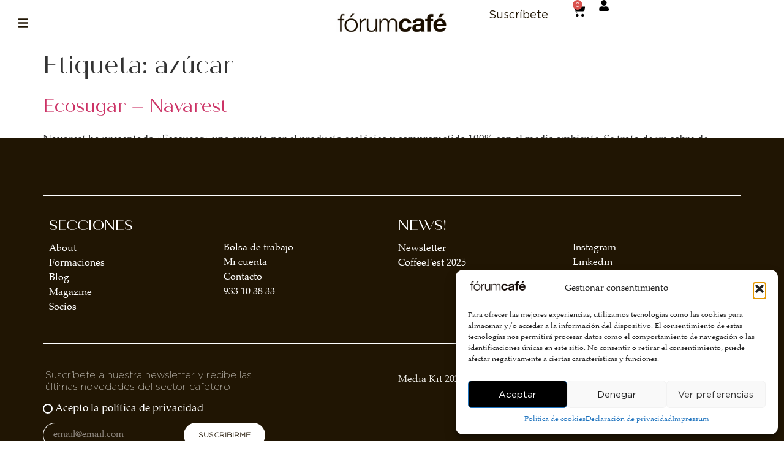

--- FILE ---
content_type: text/css
request_url: https://forumdelcafe.com/wp-content/uploads/elementor/css/post-1421.css?ver=1768435361
body_size: 794
content:
.elementor-kit-1421{--e-global-color-primary:#6EC1E4;--e-global-color-secondary:#54595F;--e-global-color-text:#7A7A7A;--e-global-color-accent:#61CE70;--e-global-color-3dbfa64f:#4054B2;--e-global-color-6dfb740:#23A455;--e-global-color-21e2b82d:#000;--e-global-color-3c4c8799:#FFF;--e-global-color-b2e2176:#B35A28;--e-global-color-09ff3b7:#120804;--e-global-color-4a4deab:#E8E8C6;--e-global-color-f2acb1a:#E4E1DC;--e-global-color-cc305c5:#BE3F1E;--e-global-color-3aa74d4:#364B25;--e-global-color-9597eb0:#201503;--e-global-typography-primary-font-family:"Roboto";--e-global-typography-primary-font-weight:600;--e-global-typography-secondary-font-family:"Roboto Slab";--e-global-typography-secondary-font-weight:400;--e-global-typography-text-font-family:"Roboto";--e-global-typography-text-font-weight:400;--e-global-typography-accent-font-family:"Roboto";--e-global-typography-accent-font-weight:500;font-family:"Palantino 2", Sans-serif;font-size:17px;--e-preloader-animation:bounce;--e-preloader-animation-duration:1600ms;--e-preloader-delay:0ms;--e-preloader-width:135px;}.elementor-kit-1421 e-page-transition{background-color:var( --e-global-color-f2acb1a );}.elementor-kit-1421 h1{font-family:"QuicheSans 2", Sans-serif;}.elementor-kit-1421 h2{font-family:"QuicheSans 2", Sans-serif;font-size:30px;font-weight:400;line-height:53px;}.elementor-kit-1421 h3{font-family:"QuicheSans 2", Sans-serif;}.elementor-kit-1421 h4{font-family:"QuicheSans 2", Sans-serif;}.elementor-kit-1421 button,.elementor-kit-1421 input[type="button"],.elementor-kit-1421 input[type="submit"],.elementor-kit-1421 .elementor-button{font-family:"Gotham Book", Sans-serif;font-weight:500;}.elementor-section.elementor-section-boxed > .elementor-container{max-width:1140px;}.e-con{--container-max-width:1140px;}.elementor-widget:not(:last-child){margin-block-end:20px;}.elementor-element{--widgets-spacing:20px 20px;--widgets-spacing-row:20px;--widgets-spacing-column:20px;}{}h1.entry-title{display:var(--page-title-display);}.site-header .site-branding{flex-direction:column;align-items:stretch;}.site-header{padding-inline-end:0px;padding-inline-start:0px;}.site-footer .site-branding{flex-direction:column;align-items:stretch;}@media(max-width:768px){.elementor-section.elementor-section-boxed > .elementor-container{max-width:1024px;}.e-con{--container-max-width:1024px;}}@media(max-width:480px){.elementor-section.elementor-section-boxed > .elementor-container{max-width:767px;}.e-con{--container-max-width:767px;}}/* Start Custom Fonts CSS */@font-face {
	font-family: 'Palantino 2';
	font-style: normal;
	font-weight: normal;
	font-display: auto;
	src: url('https://forumdelcafe.com/wp-content/uploads/2025/02/Palatino-Font.ttf') format('truetype');
}
/* End Custom Fonts CSS */
/* Start Custom Fonts CSS */@font-face {
	font-family: 'QuicheSans 2';
	font-style: normal;
	font-weight: normal;
	font-display: auto;
	src: url('https://forumdelcafe.com/wp-content/uploads/2025/05/QuicheSans-Regular.ttf') format('truetype');
}
/* End Custom Fonts CSS */
/* Start Custom Fonts CSS */@font-face {
	font-family: 'Gotham Book';
	font-style: normal;
	font-weight: normal;
	font-display: auto;
	src: url('https://forumdelcafe.com/wp-content/uploads/2025/05/Gotham-Book.ttf') format('truetype');
}
/* End Custom Fonts CSS */

--- FILE ---
content_type: text/css
request_url: https://forumdelcafe.com/wp-content/uploads/elementor/css/post-7167.css?ver=1768435362
body_size: 1812
content:
.elementor-7167 .elementor-element.elementor-element-0f5b62c{--display:flex;}.elementor-7167 .elementor-element.elementor-element-667143b .elementor-button{background-color:var( --e-global-color-3aa74d4 );font-size:18px;fill:#FFFFFF;color:#FFFFFF;border-radius:5px 5px 5px 5px;padding:15px 30px 15px 30px;}.elementor-7167 .elementor-element.elementor-element-667143b .elementor-button:hover, .elementor-7167 .elementor-element.elementor-element-667143b .elementor-button:focus{background-color:var( --e-global-color-3aa74d4 );color:#FFFFFF;}.elementor-7167 .elementor-element.elementor-element-667143b > .elementor-widget-container{margin:0px 0px 0px 0px;padding:0px 0px 0px 0px;}body:not(.rtl) .elementor-7167 .elementor-element.elementor-element-667143b{right:0px;}body.rtl .elementor-7167 .elementor-element.elementor-element-667143b{left:0px;}.elementor-7167 .elementor-element.elementor-element-667143b{bottom:0px;}.elementor-7167 .elementor-element.elementor-element-667143b .elementor-button:hover svg, .elementor-7167 .elementor-element.elementor-element-667143b .elementor-button:focus svg{fill:#FFFFFF;}.elementor-7167 .elementor-element.elementor-element-57cd440{--display:flex;--flex-direction:row;--container-widget-width:calc( ( 1 - var( --container-widget-flex-grow ) ) * 100% );--container-widget-height:100%;--container-widget-flex-grow:1;--container-widget-align-self:stretch;--flex-wrap-mobile:wrap;--justify-content:center;--align-items:center;--gap:0px 0px;--row-gap:0px;--column-gap:0px;--padding-top:0px;--padding-bottom:0px;--padding-left:0px;--padding-right:0px;--z-index:10;}.elementor-7167 .elementor-element.elementor-element-57cd440:not(.elementor-motion-effects-element-type-background), .elementor-7167 .elementor-element.elementor-element-57cd440 > .elementor-motion-effects-container > .elementor-motion-effects-layer{background-color:#FFFFFF;}.elementor-7167 .elementor-element.elementor-element-57cd440.e-con{--align-self:center;}.elementor-7167 .elementor-element.elementor-element-21d9c42{--display:flex;--margin-top:0px;--margin-bottom:0px;--margin-left:0px;--margin-right:0px;--padding-top:0px;--padding-bottom:0px;--padding-left:0px;--padding-right:0px;}.elementor-7167 .elementor-element.elementor-element-5a87b25 > .elementor-widget-container{margin:0% 0% 0% 0%;padding:0px 0px 0px 0px;}.elementor-7167 .elementor-element.elementor-element-5a87b25{--jmm-top-item-icon-color:var( --e-global-color-9597eb0 );--jmm-top-item-title-color:#FFFFFF;--jmm-top-item-dropdown-icon-color:var( --e-global-color-3aa74d4 );--jmm-dropdown-bg-color:#FFFFFF;--jmm-dropdown-top-items-hor-padding:27px;--jmm-dropdown-item-title-color:var( --e-global-color-9597eb0 );--jmm-dropdown-item-dropdown-color:var( --e-global-color-9597eb0 );--jmm-dropdown-hover-item-title-color:#FFFFFF;--jmm-dropdown-hover-item-bg-color:var( --e-global-color-3aa74d4 );--jmm-dropdown-active-item-title-color:#E8E8C6;--jmm-dropdown-active-item-bg-color:#403F3B;--jmm-dropdown-toggle-size:75px;--jmm-dropdown-toggle-color:var( --e-global-color-9597eb0 );--jmm-dropdown-toggle-bg-color:#02010100;--jmm-dropdown-hover-toggle-bg-color:#02010100;--jmm-dropdown-active-toggle-color:var( --e-global-color-3aa74d4 );--jmm-dropdown-active-toggle-bg-color:#02010100;}.elementor-7167 .elementor-element.elementor-element-5a87b25 .jet-mega-menu.jet-mega-menu--layout-dropdown .jet-mega-menu-item__link--top-level{font-family:"quiche-sans", Sans-serif;font-weight:900;text-transform:uppercase;text-decoration:none;letter-spacing:1px;}.elementor-7167 .elementor-element.elementor-element-ec145b2{--display:flex;--flex-direction:column;--container-widget-width:calc( ( 1 - var( --container-widget-flex-grow ) ) * 100% );--container-widget-height:initial;--container-widget-flex-grow:0;--container-widget-align-self:initial;--flex-wrap-mobile:wrap;--justify-content:center;--align-items:center;--gap:0px 0px;--row-gap:0px;--column-gap:0px;--margin-top:0px;--margin-bottom:0px;--margin-left:0px;--margin-right:0px;--padding-top:0px;--padding-bottom:0px;--padding-left:0px;--padding-right:0px;}.elementor-7167 .elementor-element.elementor-element-ec145b2.e-con{--align-self:center;}.elementor-7167 .elementor-element.elementor-element-93bc85b img{width:184px;}.elementor-7167 .elementor-element.elementor-element-0ae2030{--display:flex;--flex-direction:row;--container-widget-width:calc( ( 1 - var( --container-widget-flex-grow ) ) * 100% );--container-widget-height:100%;--container-widget-flex-grow:1;--container-widget-align-self:stretch;--flex-wrap-mobile:wrap;--justify-content:flex-end;--align-items:center;--gap:0% 0%;--row-gap:0%;--column-gap:0%;--margin-top:0%;--margin-bottom:0%;--margin-left:0%;--margin-right:0%;--padding-top:0%;--padding-bottom:0%;--padding-left:0%;--padding-right:2%;}.elementor-7167 .elementor-element.elementor-element-ab459fa .elementor-button{background-color:#02010100;font-size:18px;fill:var( --e-global-color-9597eb0 );color:var( --e-global-color-9597eb0 );border-radius:5px 5px 5px 5px;padding:15px 30px 15px 30px;}.elementor-7167 .elementor-element.elementor-element-ab459fa .elementor-button:hover, .elementor-7167 .elementor-element.elementor-element-ab459fa .elementor-button:focus{background-color:var( --e-global-color-3aa74d4 );color:#FFFFFF;}.elementor-7167 .elementor-element.elementor-element-ab459fa > .elementor-widget-container{margin:0px 0px 0px 0px;padding:0px 0px 0px 0px;}.elementor-7167 .elementor-element.elementor-element-ab459fa .elementor-button:hover svg, .elementor-7167 .elementor-element.elementor-element-ab459fa .elementor-button:focus svg{fill:#FFFFFF;}.elementor-7167 .elementor-element.elementor-element-8c0b735{--side-cart-alignment-transform:translateX(100%);--side-cart-alignment-left:auto;--side-cart-alignment-right:0;--divider-style:solid;--subtotal-divider-style:solid;--elementor-remove-from-cart-button:none;--remove-from-cart-button:block;--toggle-button-icon-color:#000000;--toggle-button-icon-hover-color:#FFFFFF;--toggle-button-hover-background-color:var( --e-global-color-3aa74d4 );--toggle-button-border-width:0px;--toggle-button-border-radius:5px;--toggle-icon-size:21px;--toggle-icon-padding:7px 10px 7px 10px;--cart-border-style:none;--cart-footer-layout:1fr;--products-max-height-sidecart:calc(100vh - 300px);--products-max-height-minicart:calc(100vh - 450px);--view-cart-button-text-color:var( --e-global-color-3aa74d4 );--view-cart-button-background-color:#FFFFFF;--view-cart-button-hover-text-color:#FFFFFF;--view-cart-button-hover-background-color:var( --e-global-color-3aa74d4 );--checkout-button-text-color:#FFFFFF;--checkout-button-background-color:#000000;--checkout-button-hover-text-color:#FFFFFF;--checkout-button-hover-background-color:var( --e-global-color-3aa74d4 );}.elementor-7167 .elementor-element.elementor-element-8c0b735 .widget_shopping_cart_content{--subtotal-divider-left-width:0;--subtotal-divider-right-width:0;}.elementor-7167 .elementor-element.elementor-element-8c0b735 .elementor-menu-cart__product-name a{font-family:"gotham", Sans-serif;font-size:14px;color:var( --e-global-color-3aa74d4 );}.elementor-7167 .elementor-element.elementor-element-8c0b735 .elementor-menu-cart__footer-buttons a.elementor-button--view-cart{font-family:"gotham", Sans-serif;border-radius:5px 5px 5px 5px;}.elementor-7167 .elementor-element.elementor-element-8c0b735 .elementor-button--view-cart{border-style:solid;border-width:1px 1px 1px 1px;border-color:var( --e-global-color-3aa74d4 );}.elementor-7167 .elementor-element.elementor-element-8c0b735 .elementor-menu-cart__footer-buttons a.elementor-button--checkout{font-family:"gotham", Sans-serif;border-radius:5px 5px 5px 5px;}.elementor-7167 .elementor-element.elementor-element-372945a > .elementor-widget-container{padding:0px 0px 0px 11px;}.elementor-7167 .elementor-element.elementor-element-372945a .elementor-icon-wrapper{text-align:center;}.elementor-7167 .elementor-element.elementor-element-372945a.elementor-view-stacked .elementor-icon{background-color:var( --e-global-color-21e2b82d );}.elementor-7167 .elementor-element.elementor-element-372945a.elementor-view-framed .elementor-icon, .elementor-7167 .elementor-element.elementor-element-372945a.elementor-view-default .elementor-icon{color:var( --e-global-color-21e2b82d );border-color:var( --e-global-color-21e2b82d );}.elementor-7167 .elementor-element.elementor-element-372945a.elementor-view-framed .elementor-icon, .elementor-7167 .elementor-element.elementor-element-372945a.elementor-view-default .elementor-icon svg{fill:var( --e-global-color-21e2b82d );}.elementor-7167 .elementor-element.elementor-element-372945a .elementor-icon{font-size:18px;}.elementor-7167 .elementor-element.elementor-element-372945a .elementor-icon svg{height:18px;}.elementor-7167 .elementor-element.elementor-element-b210fe1{--display:flex;--flex-direction:column;--container-widget-width:100%;--container-widget-height:initial;--container-widget-flex-grow:0;--container-widget-align-self:initial;--flex-wrap-mobile:wrap;}.elementor-7167 .elementor-element.elementor-element-b210fe1:not(.elementor-motion-effects-element-type-background), .elementor-7167 .elementor-element.elementor-element-b210fe1 > .elementor-motion-effects-container > .elementor-motion-effects-layer{background-color:#FFFFFF;}.elementor-7167 .elementor-element.elementor-element-35f9b3b{--display:flex;}.elementor-7167 .elementor-element.elementor-element-34e0ec0 > .elementor-widget-container{margin:0% 0% 0% 0%;padding:0px 0px 0px 0px;}.elementor-7167 .elementor-element.elementor-element-34e0ec0{--jmm-top-item-icon-color:var( --e-global-color-9597eb0 );--jmm-top-item-title-color:#FFFFFF;--jmm-top-item-dropdown-icon-color:var( --e-global-color-3aa74d4 );--jmm-dropdown-bg-color:#FFFFFF;--jmm-dropdown-top-items-hor-padding:27px;--jmm-dropdown-item-title-color:var( --e-global-color-9597eb0 );--jmm-dropdown-item-dropdown-color:var( --e-global-color-9597eb0 );--jmm-dropdown-hover-item-title-color:#FFFFFF;--jmm-dropdown-hover-item-bg-color:var( --e-global-color-3aa74d4 );--jmm-dropdown-active-item-title-color:#E8E8C6;--jmm-dropdown-active-item-bg-color:#403F3B;--jmm-dropdown-toggle-size:75px;--jmm-dropdown-toggle-color:var( --e-global-color-9597eb0 );--jmm-dropdown-toggle-bg-color:#02010100;--jmm-dropdown-hover-toggle-bg-color:#02010100;--jmm-dropdown-active-toggle-color:var( --e-global-color-3aa74d4 );--jmm-dropdown-active-toggle-bg-color:#02010100;}.elementor-7167 .elementor-element.elementor-element-34e0ec0 .jet-mega-menu.jet-mega-menu--layout-dropdown .jet-mega-menu-item__link--top-level{font-family:"quiche-sans", Sans-serif;font-weight:900;text-transform:uppercase;text-decoration:none;letter-spacing:1px;}.elementor-7167 .elementor-element.elementor-element-f56d0ce{--display:flex;}.elementor-7167 .elementor-element.elementor-element-f56d0ce.e-con{--flex-grow:0;--flex-shrink:0;}.elementor-7167 .elementor-element.elementor-element-53453bd img{width:184px;}.elementor-7167 .elementor-element.elementor-element-bf66ddf{--display:flex;}.elementor-7167 .elementor-element.elementor-element-c20d31d{--side-cart-alignment-transform:translateX(100%);--side-cart-alignment-left:auto;--side-cart-alignment-right:0;--divider-style:solid;--subtotal-divider-style:solid;--elementor-remove-from-cart-button:none;--remove-from-cart-button:block;--toggle-button-icon-color:#000000;--toggle-button-icon-hover-color:#FFFFFF;--toggle-button-hover-background-color:var( --e-global-color-3aa74d4 );--toggle-button-border-width:0px;--toggle-button-border-radius:5px;--toggle-icon-size:21px;--toggle-icon-padding:7px 10px 7px 10px;--cart-border-style:none;--cart-footer-layout:1fr;--products-max-height-sidecart:calc(100vh - 300px);--products-max-height-minicart:calc(100vh - 450px);--view-cart-button-text-color:var( --e-global-color-3aa74d4 );--view-cart-button-background-color:#FFFFFF;--view-cart-button-hover-text-color:#FFFFFF;--view-cart-button-hover-background-color:var( --e-global-color-3aa74d4 );--checkout-button-text-color:#FFFFFF;--checkout-button-background-color:#000000;--checkout-button-hover-text-color:#FFFFFF;--checkout-button-hover-background-color:var( --e-global-color-3aa74d4 );}.elementor-7167 .elementor-element.elementor-element-c20d31d .widget_shopping_cart_content{--subtotal-divider-left-width:0;--subtotal-divider-right-width:0;}.elementor-7167 .elementor-element.elementor-element-c20d31d .elementor-menu-cart__product-name a{font-family:"gotham", Sans-serif;font-size:14px;color:var( --e-global-color-3aa74d4 );}.elementor-7167 .elementor-element.elementor-element-c20d31d .elementor-menu-cart__footer-buttons a.elementor-button--view-cart{font-family:"gotham", Sans-serif;border-radius:5px 5px 5px 5px;}.elementor-7167 .elementor-element.elementor-element-c20d31d .elementor-button--view-cart{border-style:solid;border-width:1px 1px 1px 1px;border-color:var( --e-global-color-3aa74d4 );}.elementor-7167 .elementor-element.elementor-element-c20d31d .elementor-menu-cart__footer-buttons a.elementor-button--checkout{font-family:"gotham", Sans-serif;border-radius:5px 5px 5px 5px;}.elementor-7167 .elementor-element.elementor-element-4d3d6f0 > .elementor-widget-container{padding:0px 0px 0px 11px;}.elementor-7167 .elementor-element.elementor-element-4d3d6f0 .elementor-icon-wrapper{text-align:center;}.elementor-7167 .elementor-element.elementor-element-4d3d6f0.elementor-view-stacked .elementor-icon{background-color:var( --e-global-color-21e2b82d );}.elementor-7167 .elementor-element.elementor-element-4d3d6f0.elementor-view-framed .elementor-icon, .elementor-7167 .elementor-element.elementor-element-4d3d6f0.elementor-view-default .elementor-icon{color:var( --e-global-color-21e2b82d );border-color:var( --e-global-color-21e2b82d );}.elementor-7167 .elementor-element.elementor-element-4d3d6f0.elementor-view-framed .elementor-icon, .elementor-7167 .elementor-element.elementor-element-4d3d6f0.elementor-view-default .elementor-icon svg{fill:var( --e-global-color-21e2b82d );}.elementor-7167 .elementor-element.elementor-element-4d3d6f0 .elementor-icon{font-size:18px;}.elementor-7167 .elementor-element.elementor-element-4d3d6f0 .elementor-icon svg{height:18px;}.elementor-theme-builder-content-area{height:400px;}.elementor-location-header:before, .elementor-location-footer:before{content:"";display:table;clear:both;}@media(min-width:481px){.elementor-7167 .elementor-element.elementor-element-21d9c42{--width:40%;}.elementor-7167 .elementor-element.elementor-element-ec145b2{--width:20%;}.elementor-7167 .elementor-element.elementor-element-0ae2030{--width:40%;}}@media(max-width:640px) and (min-width:481px){.elementor-7167 .elementor-element.elementor-element-57cd440{--width:100%;}}@media(max-width:768px){.elementor-7167 .elementor-element.elementor-element-57cd440{--margin-top:0%;--margin-bottom:0%;--margin-left:0%;--margin-right:0%;--padding-top:0%;--padding-bottom:0%;--padding-left:0%;--padding-right:0%;}.elementor-7167 .elementor-element.elementor-element-5a87b25{--jmm-dropdown-container-width:367px;}.elementor-7167 .elementor-element.elementor-element-34e0ec0{--jmm-dropdown-container-width:367px;}}@media(max-width:480px){.elementor-7167 .elementor-element.elementor-element-667143b.elementor-element{--order:99999 /* order end hack */;}body:not(.rtl) .elementor-7167 .elementor-element.elementor-element-667143b{right:15px;}body.rtl .elementor-7167 .elementor-element.elementor-element-667143b{left:15px;}.elementor-7167 .elementor-element.elementor-element-667143b{bottom:20px;z-index:90;}.elementor-7167 .elementor-element.elementor-element-667143b .elementor-button{font-size:12px;padding:15px 20px 10px 20px;}.elementor-7167 .elementor-element.elementor-element-57cd440{--min-height:10vh;--align-items:flex-start;--container-widget-width:calc( ( 1 - var( --container-widget-flex-grow ) ) * 100% );}.elementor-7167 .elementor-element.elementor-element-21d9c42{--width:21%;--align-items:stretch;--container-widget-width:calc( ( 1 - var( --container-widget-flex-grow ) ) * 100% );}.elementor-7167 .elementor-element.elementor-element-ec145b2{--width:50%;}.elementor-7167 .elementor-element.elementor-element-0ae2030{--width:48%;}.elementor-7167 .elementor-element.elementor-element-b210fe1{--min-height:0px;--flex-direction:row;--container-widget-width:initial;--container-widget-height:100%;--container-widget-flex-grow:1;--container-widget-align-self:stretch;--flex-wrap-mobile:wrap;--gap:0px 0px;--row-gap:0px;--column-gap:0px;--margin-top:-15px;--margin-bottom:0px;--margin-left:0px;--margin-right:0px;--padding-top:1px;--padding-bottom:1px;--padding-left:0px;--padding-right:0px;}.elementor-7167 .elementor-element.elementor-element-35f9b3b{--width:20%;--flex-direction:row;--container-widget-width:calc( ( 1 - var( --container-widget-flex-grow ) ) * 100% );--container-widget-height:100%;--container-widget-flex-grow:1;--container-widget-align-self:stretch;--flex-wrap-mobile:wrap;--justify-content:center;--align-items:flex-start;}.elementor-7167 .elementor-element.elementor-element-34e0ec0 > .elementor-widget-container{margin:0px 0px 0px -15px;}.elementor-7167 .elementor-element.elementor-element-34e0ec0{--jmm-dropdown-container-width:305px;--jmm-dropdown-top-items-ver-padding:15px;--jmm-dropdown-top-items-gap:6px;}.elementor-7167 .elementor-element.elementor-element-f56d0ce{--width:48%;--justify-content:center;--align-items:center;--container-widget-width:calc( ( 1 - var( --container-widget-flex-grow ) ) * 100% );}.elementor-7167 .elementor-element.elementor-element-53453bd > .elementor-widget-container{margin:0px -40px 0px 13px;}.elementor-7167 .elementor-element.elementor-element-53453bd img{width:96px;}.elementor-7167 .elementor-element.elementor-element-bf66ddf{--width:32%;--flex-direction:row;--container-widget-width:calc( ( 1 - var( --container-widget-flex-grow ) ) * 100% );--container-widget-height:100%;--container-widget-flex-grow:1;--container-widget-align-self:stretch;--flex-wrap-mobile:wrap;--justify-content:center;--align-items:center;}.elementor-7167 .elementor-element.elementor-element-c20d31d > .elementor-widget-container{margin:0px -20px 0px 20px;}}

--- FILE ---
content_type: text/css
request_url: https://forumdelcafe.com/wp-content/uploads/elementor/css/post-7178.css?ver=1768435362
body_size: 2101
content:
.elementor-7178 .elementor-element.elementor-element-09015d8{--display:flex;--min-height:85vh;--flex-direction:column;--container-widget-width:100%;--container-widget-height:initial;--container-widget-flex-grow:0;--container-widget-align-self:initial;--flex-wrap-mobile:wrap;--justify-content:center;--margin-top:-80px;--margin-bottom:0px;--margin-left:0px;--margin-right:0px;}.elementor-7178 .elementor-element.elementor-element-09015d8:not(.elementor-motion-effects-element-type-background), .elementor-7178 .elementor-element.elementor-element-09015d8 > .elementor-motion-effects-container > .elementor-motion-effects-layer{background-color:var( --e-global-color-9597eb0 );}.elementor-7178 .elementor-element.elementor-element-a243076{--divider-border-style:solid;--divider-color:#FFFFFF;--divider-border-width:2px;}.elementor-7178 .elementor-element.elementor-element-a243076 > .elementor-widget-container{margin:-15px 0px 0px 0px;}.elementor-7178 .elementor-element.elementor-element-a243076 .elementor-divider-separator{width:100%;}.elementor-7178 .elementor-element.elementor-element-a243076 .elementor-divider{padding-block-start:2px;padding-block-end:2px;}.elementor-7178 .elementor-element.elementor-element-1d7bb9d{--display:flex;--flex-direction:row;--container-widget-width:initial;--container-widget-height:100%;--container-widget-flex-grow:1;--container-widget-align-self:stretch;--flex-wrap-mobile:wrap;border-style:solid;--border-style:solid;border-width:0px 0px 2px 0px;--border-top-width:0px;--border-right-width:0px;--border-bottom-width:2px;--border-left-width:0px;border-color:#FFFFFF;--border-color:#FFFFFF;--padding-top:0px;--padding-bottom:35px;--padding-left:0px;--padding-right:0px;}.elementor-7178 .elementor-element.elementor-element-733b16f{--display:flex;}.elementor-7178 .elementor-element.elementor-element-1ccee70{--display:flex;--min-height:35px;--padding-top:0px;--padding-bottom:0px;--padding-left:0px;--padding-right:0px;}.elementor-7178 .elementor-element.elementor-element-bfb0b81 .elementor-heading-title{font-size:24px;-webkit-text-stroke-color:#000;stroke:#000;color:#FFFFFF;}.elementor-7178 .elementor-element.elementor-element-afed1a1 > .elementor-widget-container{margin:-6% 0% 0% 0%;}.elementor-7178 .elementor-element.elementor-element-afed1a1 .elementor-icon-list-icon i{transition:color 0.3s;}.elementor-7178 .elementor-element.elementor-element-afed1a1 .elementor-icon-list-icon svg{transition:fill 0.3s;}.elementor-7178 .elementor-element.elementor-element-afed1a1{--e-icon-list-icon-size:14px;--icon-vertical-offset:0px;}.elementor-7178 .elementor-element.elementor-element-afed1a1 .elementor-icon-list-item > .elementor-icon-list-text, .elementor-7178 .elementor-element.elementor-element-afed1a1 .elementor-icon-list-item > a{font-size:16px;}.elementor-7178 .elementor-element.elementor-element-afed1a1 .elementor-icon-list-text{color:#FFFFFF;transition:color 0.3s;}.elementor-7178 .elementor-element.elementor-element-afed1a1 .elementor-icon-list-item:hover .elementor-icon-list-text{color:#B07F57;}.elementor-7178 .elementor-element.elementor-element-c6dc47c{--display:flex;}.elementor-7178 .elementor-element.elementor-element-163d710{--display:flex;--min-height:35px;}.elementor-7178 .elementor-element.elementor-element-e1a0730{--spacer-size:32px;}.elementor-7178 .elementor-element.elementor-element-a648e41 > .elementor-widget-container{margin:-6% 0% 0% 0%;}.elementor-7178 .elementor-element.elementor-element-a648e41 .elementor-icon-list-icon i{transition:color 0.3s;}.elementor-7178 .elementor-element.elementor-element-a648e41 .elementor-icon-list-icon svg{transition:fill 0.3s;}.elementor-7178 .elementor-element.elementor-element-a648e41{--e-icon-list-icon-size:14px;--icon-vertical-offset:0px;}.elementor-7178 .elementor-element.elementor-element-a648e41 .elementor-icon-list-item > .elementor-icon-list-text, .elementor-7178 .elementor-element.elementor-element-a648e41 .elementor-icon-list-item > a{font-size:16px;}.elementor-7178 .elementor-element.elementor-element-a648e41 .elementor-icon-list-text{color:#FFFFFF;transition:color 0.3s;}.elementor-7178 .elementor-element.elementor-element-a648e41 .elementor-icon-list-item:hover .elementor-icon-list-text{color:#B07F57;}.elementor-7178 .elementor-element.elementor-element-a4dcbd2{--display:flex;}.elementor-7178 .elementor-element.elementor-element-775197b{--display:flex;--min-height:35px;--padding-top:0px;--padding-bottom:0px;--padding-left:0px;--padding-right:0px;}.elementor-7178 .elementor-element.elementor-element-519a5ed .elementor-heading-title{font-size:24px;-webkit-text-stroke-color:#000;stroke:#000;color:#FFFFFF;}.elementor-7178 .elementor-element.elementor-element-fb5a5c0 > .elementor-widget-container{margin:-6% 0% 0% 0%;}.elementor-7178 .elementor-element.elementor-element-fb5a5c0 .elementor-icon-list-icon i{transition:color 0.3s;}.elementor-7178 .elementor-element.elementor-element-fb5a5c0 .elementor-icon-list-icon svg{transition:fill 0.3s;}.elementor-7178 .elementor-element.elementor-element-fb5a5c0{--e-icon-list-icon-size:14px;--icon-vertical-offset:0px;}.elementor-7178 .elementor-element.elementor-element-fb5a5c0 .elementor-icon-list-item > .elementor-icon-list-text, .elementor-7178 .elementor-element.elementor-element-fb5a5c0 .elementor-icon-list-item > a{font-size:16px;}.elementor-7178 .elementor-element.elementor-element-fb5a5c0 .elementor-icon-list-text{color:#FFFFFF;transition:color 0.3s;}.elementor-7178 .elementor-element.elementor-element-fb5a5c0 .elementor-icon-list-item:hover .elementor-icon-list-text{color:#B07F57;}.elementor-7178 .elementor-element.elementor-element-e0de737{--display:flex;}.elementor-7178 .elementor-element.elementor-element-e39761d{--display:flex;--min-height:35px;}.elementor-7178 .elementor-element.elementor-element-69c6268{--spacer-size:32px;}.elementor-7178 .elementor-element.elementor-element-c2db6a8 > .elementor-widget-container{margin:-6% 0% 0% 0%;}.elementor-7178 .elementor-element.elementor-element-c2db6a8 .elementor-icon-list-icon i{transition:color 0.3s;}.elementor-7178 .elementor-element.elementor-element-c2db6a8 .elementor-icon-list-icon svg{transition:fill 0.3s;}.elementor-7178 .elementor-element.elementor-element-c2db6a8{--e-icon-list-icon-size:14px;--icon-vertical-offset:0px;}.elementor-7178 .elementor-element.elementor-element-c2db6a8 .elementor-icon-list-item > .elementor-icon-list-text, .elementor-7178 .elementor-element.elementor-element-c2db6a8 .elementor-icon-list-item > a{font-size:16px;}.elementor-7178 .elementor-element.elementor-element-c2db6a8 .elementor-icon-list-text{color:#FFFFFF;transition:color 0.3s;}.elementor-7178 .elementor-element.elementor-element-c2db6a8 .elementor-icon-list-item:hover .elementor-icon-list-text{color:#B07F57;}.elementor-7178 .elementor-element.elementor-element-aaf48ef{--display:flex;--flex-direction:row;--container-widget-width:initial;--container-widget-height:100%;--container-widget-flex-grow:1;--container-widget-align-self:stretch;--flex-wrap-mobile:wrap;--padding-top:37px;--padding-bottom:0px;--padding-left:0px;--padding-right:0px;}.elementor-7178 .elementor-element.elementor-element-00357fa{--display:flex;--padding-top:0px;--padding-bottom:0px;--padding-left:0px;--padding-right:170px;}.elementor-7178 .elementor-element.elementor-element-00357fa.e-con{--flex-grow:0;--flex-shrink:0;}.elementor-7178 .elementor-element.elementor-element-055c3c9 > .elementor-widget-container{margin:1% 1% 1% 1%;padding:0px 0px 0px 0px;}.elementor-7178 .elementor-element.elementor-element-055c3c9{font-family:"Gotham", Sans-serif;font-size:16px;line-height:19px;color:#EAE9E4;}.elementor-7178 .elementor-element.elementor-element-153787e{width:var( --container-widget-width, 90.75% );max-width:90.75%;--container-widget-width:90.75%;--container-widget-flex-grow:0;--e-form-steps-indicators-spacing:20px;--e-form-steps-indicator-padding:30px;--e-form-steps-indicator-inactive-secondary-color:#ffffff;--e-form-steps-indicator-active-secondary-color:#ffffff;--e-form-steps-indicator-completed-secondary-color:#ffffff;--e-form-steps-divider-width:1px;--e-form-steps-divider-gap:10px;}.elementor-7178 .elementor-element.elementor-element-153787e.elementor-element{--flex-grow:0;--flex-shrink:0;}.elementor-7178 .elementor-element.elementor-element-153787e .elementor-field-group{padding-right:calc( 0px/2 );padding-left:calc( 0px/2 );margin-bottom:10px;}.elementor-7178 .elementor-element.elementor-element-153787e .elementor-form-fields-wrapper{margin-left:calc( -0px/2 );margin-right:calc( -0px/2 );margin-bottom:-10px;}.elementor-7178 .elementor-element.elementor-element-153787e .elementor-field-group.recaptcha_v3-bottomleft, .elementor-7178 .elementor-element.elementor-element-153787e .elementor-field-group.recaptcha_v3-bottomright{margin-bottom:0;}body.rtl .elementor-7178 .elementor-element.elementor-element-153787e .elementor-labels-inline .elementor-field-group > label{padding-left:0px;}body:not(.rtl) .elementor-7178 .elementor-element.elementor-element-153787e .elementor-labels-inline .elementor-field-group > label{padding-right:0px;}body .elementor-7178 .elementor-element.elementor-element-153787e .elementor-labels-above .elementor-field-group > label{padding-bottom:0px;}.elementor-7178 .elementor-element.elementor-element-153787e .elementor-field-group > label, .elementor-7178 .elementor-element.elementor-element-153787e .elementor-field-subgroup label{color:#FFFFFF;}.elementor-7178 .elementor-element.elementor-element-153787e .elementor-field-group > label{font-family:"Gotham", Sans-serif;font-size:14px;font-weight:200;}.elementor-7178 .elementor-element.elementor-element-153787e .elementor-field-type-html{padding-bottom:0px;font-size:59px;}.elementor-7178 .elementor-element.elementor-element-153787e .elementor-field-group .elementor-field{color:#DBD6D6;}.elementor-7178 .elementor-element.elementor-element-153787e .elementor-field-group .elementor-field:not(.elementor-select-wrapper){background-color:var( --e-global-color-9597eb0 );border-color:#FFFFFF;border-width:1px 0px 1px 1px;border-radius:35px 0px 0px 35px;}.elementor-7178 .elementor-element.elementor-element-153787e .elementor-field-group .elementor-select-wrapper select{background-color:var( --e-global-color-9597eb0 );border-color:#FFFFFF;border-width:1px 0px 1px 1px;border-radius:35px 0px 0px 35px;}.elementor-7178 .elementor-element.elementor-element-153787e .elementor-field-group .elementor-select-wrapper::before{color:#FFFFFF;}.elementor-7178 .elementor-element.elementor-element-153787e .elementor-button{font-family:"Gotham", Sans-serif;font-size:12px;font-weight:900;border-radius:50px 50px 50px 50px;}.elementor-7178 .elementor-element.elementor-element-153787e .e-form__buttons__wrapper__button-next{background-color:#FFFFFF;color:var( --e-global-color-9597eb0 );}.elementor-7178 .elementor-element.elementor-element-153787e .elementor-button[type="submit"]{background-color:#FFFFFF;color:var( --e-global-color-9597eb0 );}.elementor-7178 .elementor-element.elementor-element-153787e .elementor-button[type="submit"] svg *{fill:var( --e-global-color-9597eb0 );}.elementor-7178 .elementor-element.elementor-element-153787e .e-form__buttons__wrapper__button-previous{color:#ffffff;}.elementor-7178 .elementor-element.elementor-element-153787e .e-form__buttons__wrapper__button-next:hover{color:var( --e-global-color-9597eb0 );}.elementor-7178 .elementor-element.elementor-element-153787e .elementor-button[type="submit"]:hover{color:var( --e-global-color-9597eb0 );}.elementor-7178 .elementor-element.elementor-element-153787e .elementor-button[type="submit"]:hover svg *{fill:var( --e-global-color-9597eb0 );}.elementor-7178 .elementor-element.elementor-element-153787e .e-form__buttons__wrapper__button-previous:hover{color:#ffffff;}.elementor-7178 .elementor-element.elementor-element-79ebbdb{--display:flex;}.elementor-7178 .elementor-element.elementor-element-79ebbdb.e-con{--flex-grow:0;--flex-shrink:0;}.elementor-7178 .elementor-element.elementor-element-31494fe .elementor-icon-list-icon i{transition:color 0.3s;}.elementor-7178 .elementor-element.elementor-element-31494fe .elementor-icon-list-icon svg{transition:fill 0.3s;}.elementor-7178 .elementor-element.elementor-element-31494fe{--e-icon-list-icon-size:14px;--icon-vertical-offset:0px;}.elementor-7178 .elementor-element.elementor-element-31494fe .elementor-icon-list-item > .elementor-icon-list-text, .elementor-7178 .elementor-element.elementor-element-31494fe .elementor-icon-list-item > a{font-size:16px;}.elementor-7178 .elementor-element.elementor-element-31494fe .elementor-icon-list-text{color:#EAE9E4;transition:color 0.3s;}.elementor-7178 .elementor-element.elementor-element-31494fe .elementor-icon-list-item:hover .elementor-icon-list-text{color:#B07F57;}.elementor-7178 .elementor-element.elementor-element-c3ede4f{--display:flex;}.elementor-7178 .elementor-element.elementor-element-49af22d > .elementor-widget-container{margin:1% 1% 1% 1%;}.elementor-7178 .elementor-element.elementor-element-49af22d .elementor-icon-list-icon i{transition:color 0.3s;}.elementor-7178 .elementor-element.elementor-element-49af22d .elementor-icon-list-icon svg{transition:fill 0.3s;}.elementor-7178 .elementor-element.elementor-element-49af22d{--e-icon-list-icon-size:14px;--icon-vertical-offset:0px;}.elementor-7178 .elementor-element.elementor-element-49af22d .elementor-icon-list-item > .elementor-icon-list-text, .elementor-7178 .elementor-element.elementor-element-49af22d .elementor-icon-list-item > a{font-size:16px;}.elementor-7178 .elementor-element.elementor-element-49af22d .elementor-icon-list-text{color:#EAE9E4;transition:color 0.3s;}.elementor-7178 .elementor-element.elementor-element-49af22d .elementor-icon-list-item:hover .elementor-icon-list-text{color:#B07F57;}.elementor-7178 .elementor-element.elementor-element-e6bf1c5{--display:flex;--flex-direction:row;--container-widget-width:initial;--container-widget-height:100%;--container-widget-flex-grow:1;--container-widget-align-self:stretch;--flex-wrap-mobile:wrap;}.elementor-7178 .elementor-element.elementor-element-e6bf1c5:not(.elementor-motion-effects-element-type-background), .elementor-7178 .elementor-element.elementor-element-e6bf1c5 > .elementor-motion-effects-container > .elementor-motion-effects-layer{background-color:var( --e-global-color-f2acb1a );}.elementor-7178 .elementor-element.elementor-element-e6bf1c5.e-con{--align-self:center;}.elementor-7178 .elementor-element.elementor-element-c5a0f04{--display:flex;--justify-content:center;--padding-top:0px;--padding-bottom:0px;--padding-left:0px;--padding-right:25px;}.elementor-7178 .elementor-element.elementor-element-3a6f272{font-family:"Gotham", Sans-serif;font-size:13px;}.elementor-7178 .elementor-element.elementor-element-31d038a{--display:flex;--justify-content:center;}.elementor-7178 .elementor-element.elementor-element-6c810e2 img{width:80%;}.elementor-7178 .elementor-element.elementor-element-38de669{--display:flex;--justify-content:flex-end;--align-items:flex-end;--container-widget-width:calc( ( 1 - var( --container-widget-flex-grow ) ) * 100% );}.elementor-7178 .elementor-element.elementor-element-dfb284c{width:100%;max-width:100%;text-align:right;font-family:"Palantino 2", Sans-serif;font-size:12px;font-style:italic;}.elementor-7178 .elementor-element.elementor-element-dfb284c > .elementor-widget-container{margin:0px 0px 0px 0px;padding:0% 15% 5% 0%;}.elementor-theme-builder-content-area{height:400px;}.elementor-location-header:before, .elementor-location-footer:before{content:"";display:table;clear:both;}@media(min-width:481px){.elementor-7178 .elementor-element.elementor-element-00357fa{--width:50%;}.elementor-7178 .elementor-element.elementor-element-79ebbdb{--width:22%;}.elementor-7178 .elementor-element.elementor-element-c3ede4f{--width:25%;}.elementor-7178 .elementor-element.elementor-element-c5a0f04{--width:40%;}.elementor-7178 .elementor-element.elementor-element-31d038a{--width:20%;}.elementor-7178 .elementor-element.elementor-element-38de669{--width:40%;}}@media(max-width:1440px){.elementor-7178 .elementor-element.elementor-element-afed1a1 > .elementor-widget-container{margin:0px 0px 0px 0px;padding:0px 0px 0px 0px;}.elementor-7178 .elementor-element.elementor-element-a648e41 > .elementor-widget-container{margin:0px 0px 0px 0px;padding:0px 0px 0px 0px;}.elementor-7178 .elementor-element.elementor-element-fb5a5c0 > .elementor-widget-container{margin:0px 0px 0px 0px;padding:0px 0px 0px 0px;}.elementor-7178 .elementor-element.elementor-element-c2db6a8 > .elementor-widget-container{margin:0px 0px 0px 0px;padding:0px 0px 0px 0px;}}@media(max-width:480px){.elementor-7178 .elementor-element.elementor-element-09015d8{--flex-direction:row;--container-widget-width:initial;--container-widget-height:100%;--container-widget-flex-grow:1;--container-widget-align-self:stretch;--flex-wrap-mobile:wrap;--gap:20px 0px;--row-gap:20px;--column-gap:0px;}.elementor-7178 .elementor-element.elementor-element-733b16f{--width:47%;--flex-direction:row;--container-widget-width:initial;--container-widget-height:100%;--container-widget-flex-grow:1;--container-widget-align-self:stretch;--flex-wrap-mobile:wrap;}.elementor-7178 .elementor-element.elementor-element-c6dc47c{--width:47%;}.elementor-7178 .elementor-element.elementor-element-a4dcbd2{--width:47%;--flex-direction:row;--container-widget-width:initial;--container-widget-height:100%;--container-widget-flex-grow:1;--container-widget-align-self:stretch;--flex-wrap-mobile:wrap;}.elementor-7178 .elementor-element.elementor-element-a4dcbd2.e-con{--order:-99999 /* order start hack */;}.elementor-7178 .elementor-element.elementor-element-fb5a5c0 > .elementor-widget-container{margin:-23px 0px 0px 0px;}.elementor-7178 .elementor-element.elementor-element-e0de737{--width:47%;--flex-direction:row;--container-widget-width:initial;--container-widget-height:100%;--container-widget-flex-grow:1;--container-widget-align-self:stretch;--flex-wrap-mobile:wrap;}.elementor-7178 .elementor-element.elementor-element-69c6268{--spacer-size:0px;}.elementor-7178 .elementor-element.elementor-element-00357fa{--flex-direction:column;--container-widget-width:calc( ( 1 - var( --container-widget-flex-grow ) ) * 100% );--container-widget-height:initial;--container-widget-flex-grow:0;--container-widget-align-self:initial;--flex-wrap-mobile:wrap;--justify-content:center;--align-items:center;--padding-top:0px;--padding-bottom:0px;--padding-left:0px;--padding-right:0px;}.elementor-7178 .elementor-element.elementor-element-153787e{width:var( --container-widget-width, 100% );max-width:100%;--container-widget-width:100%;--container-widget-flex-grow:0;}.elementor-7178 .elementor-element.elementor-element-153787e > .elementor-widget-container{padding:0px 0px 0px 20px;}.elementor-7178 .elementor-element.elementor-element-153787e.elementor-element{--align-self:stretch;--order:99999 /* order end hack */;--flex-grow:0;--flex-shrink:0;}.elementor-7178 .elementor-element.elementor-element-79ebbdb{--width:30%;}.elementor-7178 .elementor-element.elementor-element-c3ede4f{--width:64%;}.elementor-7178 .elementor-element.elementor-element-3a6f272{text-align:center;}.elementor-7178 .elementor-element.elementor-element-3a6f272 p{margin-block-end:0px;}.elementor-7178 .elementor-element.elementor-element-6c810e2 img{width:119px;}.elementor-7178 .elementor-element.elementor-element-dfb284c > .elementor-widget-container{padding:0% 0% 0% 0%;}.elementor-7178 .elementor-element.elementor-element-dfb284c{text-align:center;}}/* Start Custom Fonts CSS */@font-face {
	font-family: 'Gotham';
	font-style: normal;
	font-weight: normal;
	font-display: auto;
	src: url('https://forumdelcafe.com/wp-content/uploads/2025/05/Gotham-XLight.ttf') format('truetype');
}
/* End Custom Fonts CSS */

--- FILE ---
content_type: text/css
request_url: https://forumdelcafe.com/wp-content/uploads/elementor/css/post-834.css?ver=1757002535
body_size: 410
content:
.elementor-834 .elementor-element.elementor-element-81cef15{--display:flex;--flex-direction:row;--container-widget-width:calc( ( 1 - var( --container-widget-flex-grow ) ) * 100% );--container-widget-height:100%;--container-widget-flex-grow:1;--container-widget-align-self:stretch;--flex-wrap-mobile:wrap;--align-items:center;--gap:0px 0px;--row-gap:0px;--column-gap:0px;}.elementor-834 .elementor-element.elementor-element-d331ec7{--display:flex;--flex-direction:column;--container-widget-width:100%;--container-widget-height:initial;--container-widget-flex-grow:0;--container-widget-align-self:initial;--flex-wrap-mobile:wrap;}.elementor-834 .elementor-element.elementor-element-e07f6bc{--display:flex;--flex-direction:column;--container-widget-width:100%;--container-widget-height:initial;--container-widget-flex-grow:0;--container-widget-align-self:initial;--flex-wrap-mobile:wrap;}.elementor-834 .elementor-element.elementor-element-e0416fd .elementor-button{background-color:#FFFFFF;font-family:"quiche-sans", Sans-serif;font-weight:800;letter-spacing:1px;fill:#000000;color:#000000;border-style:solid;border-width:2px 2px 2px 2px;border-color:#120804;border-radius:20px 20px 20px 20px;padding:20px 40px 20px 40px;}.elementor-834 .elementor-element.elementor-element-e0416fd .elementor-button:hover, .elementor-834 .elementor-element.elementor-element-e0416fd .elementor-button:focus{background-color:var( --e-global-color-3aa74d4 );color:#FFFFFF;}.elementor-834 .elementor-element.elementor-element-e0416fd .elementor-button:hover svg, .elementor-834 .elementor-element.elementor-element-e0416fd .elementor-button:focus svg{fill:#FFFFFF;}.elementor-834 .elementor-element.elementor-element-c085fb4 > .elementor-widget-container{margin:0% 0% 0% 5%;}.elementor-834 .elementor-element.elementor-element-c085fb4{font-family:"palatino-regular", Sans-serif;font-weight:900;font-style:italic;color:var( --e-global-color-3aa74d4 );}@media(max-width:480px){.elementor-834 .elementor-element.elementor-element-c085fb4{text-align:center;}}@media(min-width:481px){.elementor-834 .elementor-element.elementor-element-d331ec7{--width:50%;}.elementor-834 .elementor-element.elementor-element-e07f6bc{--width:50%;}}